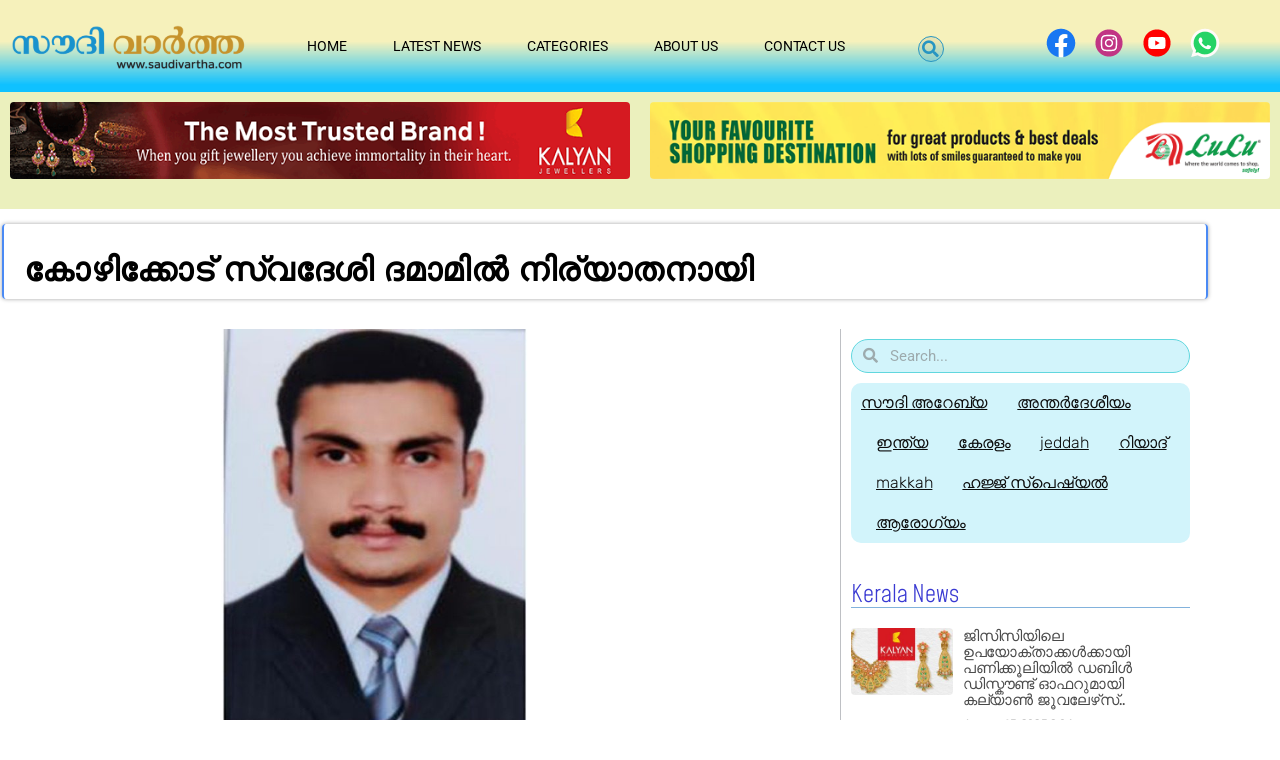

--- FILE ---
content_type: text/html; charset=utf-8
request_url: https://www.google.com/recaptcha/api2/aframe
body_size: 267
content:
<!DOCTYPE HTML><html><head><meta http-equiv="content-type" content="text/html; charset=UTF-8"></head><body><script nonce="xJWMr4c67_5rYoPrfrWSYw">/** Anti-fraud and anti-abuse applications only. See google.com/recaptcha */ try{var clients={'sodar':'https://pagead2.googlesyndication.com/pagead/sodar?'};window.addEventListener("message",function(a){try{if(a.source===window.parent){var b=JSON.parse(a.data);var c=clients[b['id']];if(c){var d=document.createElement('img');d.src=c+b['params']+'&rc='+(localStorage.getItem("rc::a")?sessionStorage.getItem("rc::b"):"");window.document.body.appendChild(d);sessionStorage.setItem("rc::e",parseInt(sessionStorage.getItem("rc::e")||0)+1);localStorage.setItem("rc::h",'1769810570438');}}}catch(b){}});window.parent.postMessage("_grecaptcha_ready", "*");}catch(b){}</script></body></html>

--- FILE ---
content_type: text/css
request_url: https://saudivartha.com/wp-content/uploads/elementor/css/post-17305.css?ver=1769712444
body_size: 2084
content:
.elementor-17305 .elementor-element.elementor-element-64d8f631 > .elementor-container > .elementor-column > .elementor-widget-wrap{align-content:center;align-items:center;}.elementor-17305 .elementor-element.elementor-element-64d8f631:not(.elementor-motion-effects-element-type-background), .elementor-17305 .elementor-element.elementor-element-64d8f631 > .elementor-motion-effects-container > .elementor-motion-effects-layer{background-color:transparent;background-image:linear-gradient(180deg, #F6F1BB 45%, #08BFFFF7 92%);}.elementor-17305 .elementor-element.elementor-element-64d8f631 > .elementor-container{max-width:1460px;}.elementor-17305 .elementor-element.elementor-element-64d8f631 > .elementor-background-overlay{opacity:0.5;transition:background 0.3s, border-radius 0.3s, opacity 0.3s;}.elementor-17305 .elementor-element.elementor-element-64d8f631{transition:background 0.3s, border 0.3s, border-radius 0.3s, box-shadow 0.3s;margin-top:0px;margin-bottom:0px;padding:0px 0px 0px 0px;z-index:5;}.elementor-widget-image .widget-image-caption{color:var( --e-global-color-text );font-family:var( --e-global-typography-text-font-family ), Sans-serif;font-weight:var( --e-global-typography-text-font-weight );}.elementor-17305 .elementor-element.elementor-element-5e52d69d > .elementor-widget-container{padding:00px 0px 0px 0px;border-radius:100px 100px 100px 100px;}.elementor-17305 .elementor-element.elementor-element-5e52d69d{z-index:1;text-align:center;}.elementor-17305 .elementor-element.elementor-element-5e52d69d img{width:100%;max-width:100%;height:70px;}.elementor-17305 .elementor-element.elementor-element-100b05a8 > .elementor-element-populated{margin:0px 0px 0px 0px;--e-column-margin-right:0px;--e-column-margin-left:0px;padding:0px 0px 0px 0px;}.elementor-widget-nav-menu .elementor-nav-menu .elementor-item{font-family:var( --e-global-typography-primary-font-family ), Sans-serif;font-weight:var( --e-global-typography-primary-font-weight );}.elementor-widget-nav-menu .elementor-nav-menu--main .elementor-item{color:var( --e-global-color-text );fill:var( --e-global-color-text );}.elementor-widget-nav-menu .elementor-nav-menu--main .elementor-item:hover,
					.elementor-widget-nav-menu .elementor-nav-menu--main .elementor-item.elementor-item-active,
					.elementor-widget-nav-menu .elementor-nav-menu--main .elementor-item.highlighted,
					.elementor-widget-nav-menu .elementor-nav-menu--main .elementor-item:focus{color:var( --e-global-color-accent );fill:var( --e-global-color-accent );}.elementor-widget-nav-menu .elementor-nav-menu--main:not(.e--pointer-framed) .elementor-item:before,
					.elementor-widget-nav-menu .elementor-nav-menu--main:not(.e--pointer-framed) .elementor-item:after{background-color:var( --e-global-color-accent );}.elementor-widget-nav-menu .e--pointer-framed .elementor-item:before,
					.elementor-widget-nav-menu .e--pointer-framed .elementor-item:after{border-color:var( --e-global-color-accent );}.elementor-widget-nav-menu{--e-nav-menu-divider-color:var( --e-global-color-text );}.elementor-widget-nav-menu .elementor-nav-menu--dropdown .elementor-item, .elementor-widget-nav-menu .elementor-nav-menu--dropdown  .elementor-sub-item{font-family:var( --e-global-typography-accent-font-family ), Sans-serif;font-weight:var( --e-global-typography-accent-font-weight );}.elementor-17305 .elementor-element.elementor-element-3cdf8acc > .elementor-widget-container{margin:0px 0px 0px 0px;padding:0px 0px 0px 0px;}.elementor-17305 .elementor-element.elementor-element-3cdf8acc{z-index:1;--e-nav-menu-horizontal-menu-item-margin:calc( 6px / 2 );--nav-menu-icon-size:30px;}.elementor-17305 .elementor-element.elementor-element-3cdf8acc .elementor-menu-toggle{margin:0 auto;background-color:rgba(0,0,0,0);border-width:0px;border-radius:0px;}.elementor-17305 .elementor-element.elementor-element-3cdf8acc .elementor-nav-menu .elementor-item{font-size:14px;font-weight:400;text-transform:uppercase;}.elementor-17305 .elementor-element.elementor-element-3cdf8acc .elementor-nav-menu--main .elementor-item{color:#020000;fill:#020000;padding-top:36px;padding-bottom:36px;}.elementor-17305 .elementor-element.elementor-element-3cdf8acc .elementor-nav-menu--main .elementor-item:hover,
					.elementor-17305 .elementor-element.elementor-element-3cdf8acc .elementor-nav-menu--main .elementor-item.elementor-item-active,
					.elementor-17305 .elementor-element.elementor-element-3cdf8acc .elementor-nav-menu--main .elementor-item.highlighted,
					.elementor-17305 .elementor-element.elementor-element-3cdf8acc .elementor-nav-menu--main .elementor-item:focus{color:#EF27CE;fill:#EF27CE;}.elementor-17305 .elementor-element.elementor-element-3cdf8acc .elementor-nav-menu--main:not(.e--pointer-framed) .elementor-item:before,
					.elementor-17305 .elementor-element.elementor-element-3cdf8acc .elementor-nav-menu--main:not(.e--pointer-framed) .elementor-item:after{background-color:#FFFFFF;}.elementor-17305 .elementor-element.elementor-element-3cdf8acc .e--pointer-framed .elementor-item:before,
					.elementor-17305 .elementor-element.elementor-element-3cdf8acc .e--pointer-framed .elementor-item:after{border-color:#FFFFFF;}.elementor-17305 .elementor-element.elementor-element-3cdf8acc .elementor-nav-menu--main .elementor-item.elementor-item-active{color:#EF27CE;}.elementor-17305 .elementor-element.elementor-element-3cdf8acc .elementor-nav-menu--main:not(.e--pointer-framed) .elementor-item.elementor-item-active:before,
					.elementor-17305 .elementor-element.elementor-element-3cdf8acc .elementor-nav-menu--main:not(.e--pointer-framed) .elementor-item.elementor-item-active:after{background-color:#FFFFFF;}.elementor-17305 .elementor-element.elementor-element-3cdf8acc .e--pointer-framed .elementor-item.elementor-item-active:before,
					.elementor-17305 .elementor-element.elementor-element-3cdf8acc .e--pointer-framed .elementor-item.elementor-item-active:after{border-color:#FFFFFF;}.elementor-17305 .elementor-element.elementor-element-3cdf8acc .e--pointer-framed .elementor-item:before{border-width:4px;}.elementor-17305 .elementor-element.elementor-element-3cdf8acc .e--pointer-framed.e--animation-draw .elementor-item:before{border-width:0 0 4px 4px;}.elementor-17305 .elementor-element.elementor-element-3cdf8acc .e--pointer-framed.e--animation-draw .elementor-item:after{border-width:4px 4px 0 0;}.elementor-17305 .elementor-element.elementor-element-3cdf8acc .e--pointer-framed.e--animation-corners .elementor-item:before{border-width:4px 0 0 4px;}.elementor-17305 .elementor-element.elementor-element-3cdf8acc .e--pointer-framed.e--animation-corners .elementor-item:after{border-width:0 4px 4px 0;}.elementor-17305 .elementor-element.elementor-element-3cdf8acc .e--pointer-underline .elementor-item:after,
					 .elementor-17305 .elementor-element.elementor-element-3cdf8acc .e--pointer-overline .elementor-item:before,
					 .elementor-17305 .elementor-element.elementor-element-3cdf8acc .e--pointer-double-line .elementor-item:before,
					 .elementor-17305 .elementor-element.elementor-element-3cdf8acc .e--pointer-double-line .elementor-item:after{height:4px;}.elementor-17305 .elementor-element.elementor-element-3cdf8acc .elementor-nav-menu--main:not(.elementor-nav-menu--layout-horizontal) .elementor-nav-menu > li:not(:last-child){margin-bottom:6px;}.elementor-17305 .elementor-element.elementor-element-3cdf8acc .elementor-nav-menu--dropdown a, .elementor-17305 .elementor-element.elementor-element-3cdf8acc .elementor-menu-toggle{color:#FFFFFF;fill:#FFFFFF;}.elementor-17305 .elementor-element.elementor-element-3cdf8acc .elementor-nav-menu--dropdown{background-color:#2193B1;border-radius:5px 5px 5px 5px;}.elementor-17305 .elementor-element.elementor-element-3cdf8acc .elementor-nav-menu--dropdown a:hover,
					.elementor-17305 .elementor-element.elementor-element-3cdf8acc .elementor-nav-menu--dropdown a:focus,
					.elementor-17305 .elementor-element.elementor-element-3cdf8acc .elementor-nav-menu--dropdown a.elementor-item-active,
					.elementor-17305 .elementor-element.elementor-element-3cdf8acc .elementor-nav-menu--dropdown a.highlighted,
					.elementor-17305 .elementor-element.elementor-element-3cdf8acc .elementor-menu-toggle:hover,
					.elementor-17305 .elementor-element.elementor-element-3cdf8acc .elementor-menu-toggle:focus{color:#16CDDC;}.elementor-17305 .elementor-element.elementor-element-3cdf8acc .elementor-nav-menu--dropdown a:hover,
					.elementor-17305 .elementor-element.elementor-element-3cdf8acc .elementor-nav-menu--dropdown a:focus,
					.elementor-17305 .elementor-element.elementor-element-3cdf8acc .elementor-nav-menu--dropdown a.elementor-item-active,
					.elementor-17305 .elementor-element.elementor-element-3cdf8acc .elementor-nav-menu--dropdown a.highlighted{background-color:#15597C;}.elementor-17305 .elementor-element.elementor-element-3cdf8acc .elementor-nav-menu--dropdown a.elementor-item-active{color:#270606;background-color:#383EDC;}.elementor-17305 .elementor-element.elementor-element-3cdf8acc .elementor-nav-menu--dropdown .elementor-item, .elementor-17305 .elementor-element.elementor-element-3cdf8acc .elementor-nav-menu--dropdown  .elementor-sub-item{font-size:15px;font-weight:400;}.elementor-17305 .elementor-element.elementor-element-3cdf8acc .elementor-nav-menu--dropdown li:first-child a{border-top-left-radius:5px;border-top-right-radius:5px;}.elementor-17305 .elementor-element.elementor-element-3cdf8acc .elementor-nav-menu--dropdown li:last-child a{border-bottom-right-radius:5px;border-bottom-left-radius:5px;}.elementor-17305 .elementor-element.elementor-element-3cdf8acc div.elementor-menu-toggle{color:#4C9AD2;}.elementor-17305 .elementor-element.elementor-element-3cdf8acc div.elementor-menu-toggle svg{fill:#4C9AD2;}.elementor-17305 .elementor-element.elementor-element-3cdf8acc div.elementor-menu-toggle:hover, .elementor-17305 .elementor-element.elementor-element-3cdf8acc div.elementor-menu-toggle:focus{color:#39c7ce;}.elementor-17305 .elementor-element.elementor-element-3cdf8acc div.elementor-menu-toggle:hover svg, .elementor-17305 .elementor-element.elementor-element-3cdf8acc div.elementor-menu-toggle:focus svg{fill:#39c7ce;}.elementor-17305 .elementor-element.elementor-element-12b4e0c7 > .elementor-element-populated{margin:0px 0px 0px -10px;--e-column-margin-right:0px;--e-column-margin-left:-10px;padding:0px 0px 0px 0px;}.elementor-widget-search-form input[type="search"].elementor-search-form__input{font-family:var( --e-global-typography-text-font-family ), Sans-serif;font-weight:var( --e-global-typography-text-font-weight );}.elementor-widget-search-form .elementor-search-form__input,
					.elementor-widget-search-form .elementor-search-form__icon,
					.elementor-widget-search-form .elementor-lightbox .dialog-lightbox-close-button,
					.elementor-widget-search-form .elementor-lightbox .dialog-lightbox-close-button:hover,
					.elementor-widget-search-form.elementor-search-form--skin-full_screen input[type="search"].elementor-search-form__input{color:var( --e-global-color-text );fill:var( --e-global-color-text );}.elementor-widget-search-form .elementor-search-form__submit{font-family:var( --e-global-typography-text-font-family ), Sans-serif;font-weight:var( --e-global-typography-text-font-weight );background-color:var( --e-global-color-secondary );}.elementor-17305 .elementor-element.elementor-element-3bf08dba > .elementor-widget-container{margin:0px 0px 0px 0px;padding:2px 0px 0px 0px;border-style:none;}.elementor-17305 .elementor-element.elementor-element-3bf08dba .elementor-search-form{text-align:center;}.elementor-17305 .elementor-element.elementor-element-3bf08dba .elementor-search-form__toggle{--e-search-form-toggle-size:26px;--e-search-form-toggle-color:#2795C2;--e-search-form-toggle-icon-size:calc(65em / 100);--e-search-form-toggle-border-width:1px;--e-search-form-toggle-border-radius:100px;}.elementor-17305 .elementor-element.elementor-element-3bf08dba input[type="search"].elementor-search-form__input{font-family:"Roboto", Sans-serif;font-size:50px;font-weight:500;line-height:20px;}.elementor-17305 .elementor-element.elementor-element-3bf08dba .elementor-search-form__input,
					.elementor-17305 .elementor-element.elementor-element-3bf08dba .elementor-search-form__icon,
					.elementor-17305 .elementor-element.elementor-element-3bf08dba .elementor-lightbox .dialog-lightbox-close-button,
					.elementor-17305 .elementor-element.elementor-element-3bf08dba .elementor-lightbox .dialog-lightbox-close-button:hover,
					.elementor-17305 .elementor-element.elementor-element-3bf08dba.elementor-search-form--skin-full_screen input[type="search"].elementor-search-form__input{color:#5EACE4;fill:#5EACE4;}.elementor-17305 .elementor-element.elementor-element-3bf08dba:not(.elementor-search-form--skin-full_screen) .elementor-search-form--focus .elementor-search-form__input,
					.elementor-17305 .elementor-element.elementor-element-3bf08dba .elementor-search-form--focus .elementor-search-form__icon,
					.elementor-17305 .elementor-element.elementor-element-3bf08dba .elementor-lightbox .dialog-lightbox-close-button:hover,
					.elementor-17305 .elementor-element.elementor-element-3bf08dba.elementor-search-form--skin-full_screen input[type="search"].elementor-search-form__input:focus{color:#F0E75A;fill:#F0E75A;}.elementor-17305 .elementor-element.elementor-element-3bf08dba:not(.elementor-search-form--skin-full_screen) .elementor-search-form--focus .elementor-search-form__container{border-color:#FFFFFFC2;}.elementor-17305 .elementor-element.elementor-element-3bf08dba.elementor-search-form--skin-full_screen input[type="search"].elementor-search-form__input:focus{border-color:#FFFFFFC2;}.elementor-17305 .elementor-element.elementor-element-3bf08dba:not(.elementor-search-form--skin-full_screen) .elementor-search-form__container{border-width:1px 1px 1px 1px;border-radius:10px;}.elementor-17305 .elementor-element.elementor-element-3bf08dba.elementor-search-form--skin-full_screen input[type="search"].elementor-search-form__input{border-width:1px 1px 1px 1px;border-radius:10px;}.elementor-17305 .elementor-element.elementor-element-202311ad > .elementor-element-populated{margin:0px 0px 0px 0px;--e-column-margin-right:0px;--e-column-margin-left:0px;padding:0px 0px 0px 0px;}.elementor-17305 .elementor-element.elementor-element-5abcbfd .elementor-repeater-item-993ef04.elementor-social-icon i{color:#FFFFFF;}.elementor-17305 .elementor-element.elementor-element-5abcbfd .elementor-repeater-item-993ef04.elementor-social-icon svg{fill:#FFFFFF;}.elementor-17305 .elementor-element.elementor-element-5abcbfd .elementor-repeater-item-95ecc4a.elementor-social-icon i{color:#FFFFFF;}.elementor-17305 .elementor-element.elementor-element-5abcbfd .elementor-repeater-item-95ecc4a.elementor-social-icon svg{fill:#FFFFFF;}.elementor-17305 .elementor-element.elementor-element-5abcbfd .elementor-repeater-item-cbe6d1f.elementor-social-icon i{color:#FFFFFF;}.elementor-17305 .elementor-element.elementor-element-5abcbfd .elementor-repeater-item-cbe6d1f.elementor-social-icon svg{fill:#FFFFFF;}.elementor-17305 .elementor-element.elementor-element-5abcbfd .elementor-repeater-item-a229ff5.elementor-social-icon i{color:#FFFFFF;}.elementor-17305 .elementor-element.elementor-element-5abcbfd .elementor-repeater-item-a229ff5.elementor-social-icon svg{fill:#FFFFFF;}.elementor-17305 .elementor-element.elementor-element-5abcbfd{--grid-template-columns:repeat(0, auto);--icon-size:44px;--grid-column-gap:0px;--grid-row-gap:0px;}.elementor-17305 .elementor-element.elementor-element-5abcbfd .elementor-widget-container{text-align:center;}.elementor-17305 .elementor-element.elementor-element-5abcbfd > .elementor-widget-container{margin:0px 0px 0px 0px;}.elementor-17305 .elementor-element.elementor-element-5abcbfd .elementor-social-icon{background-color:rgba(255,255,255,0);--icon-padding:0em;}.elementor-17305 .elementor-element.elementor-element-5abcbfd .elementor-social-icon i{color:rgba(255,255,255,0.32);}.elementor-17305 .elementor-element.elementor-element-5abcbfd .elementor-social-icon svg{fill:rgba(255,255,255,0.32);}.elementor-17305 .elementor-element.elementor-element-5abcbfd .elementor-icon{border-radius:50px 50px 50px 50px;}.elementor-17305 .elementor-element.elementor-element-5abcbfd .elementor-social-icon:hover{background-color:rgba(255,255,255,0);}.elementor-17305 .elementor-element.elementor-element-5abcbfd .elementor-social-icon:hover i{color:#00ce1b;}.elementor-17305 .elementor-element.elementor-element-5abcbfd .elementor-social-icon:hover svg{fill:#00ce1b;}.elementor-theme-builder-content-area{height:400px;}.elementor-location-header:before, .elementor-location-footer:before{content:"";display:table;clear:both;}@media(max-width:1024px){.elementor-17305 .elementor-element.elementor-element-64d8f631{margin-top:0px;margin-bottom:0px;padding:00px 20px 00px 20px;}.elementor-17305 .elementor-element.elementor-element-8762512 > .elementor-element-populated{margin:0px 0px 0px 0px;--e-column-margin-right:0px;--e-column-margin-left:0px;padding:0px 0px 0px 0px;}.elementor-17305 .elementor-element.elementor-element-5e52d69d > .elementor-widget-container{margin:0px 0px 0px 0px;padding:0px 0px 0px 0px;}.elementor-17305 .elementor-element.elementor-element-5e52d69d img{height:60px;}.elementor-17305 .elementor-element.elementor-element-100b05a8 > .elementor-element-populated{margin:0px 0px 0px 0px;--e-column-margin-right:0px;--e-column-margin-left:0px;}.elementor-17305 .elementor-element.elementor-element-3cdf8acc .elementor-nav-menu .elementor-item{font-size:13px;}.elementor-17305 .elementor-element.elementor-element-3cdf8acc{--e-nav-menu-horizontal-menu-item-margin:calc( 0px / 2 );}.elementor-17305 .elementor-element.elementor-element-3cdf8acc .elementor-nav-menu--main:not(.elementor-nav-menu--layout-horizontal) .elementor-nav-menu > li:not(:last-child){margin-bottom:0px;}.elementor-17305 .elementor-element.elementor-element-3bf08dba > .elementor-widget-container{margin:0px 0px 0px 0px;padding:2% 0% 0% 0%;}.elementor-17305 .elementor-element.elementor-element-5abcbfd > .elementor-widget-container{margin:0px 0px 0px 0px;}}@media(max-width:767px){.elementor-17305 .elementor-element.elementor-element-64d8f631{margin-top:0px;margin-bottom:0px;padding:10px 0px 5px 0px;}.elementor-17305 .elementor-element.elementor-element-8762512{width:68%;}.elementor-17305 .elementor-element.elementor-element-8762512 > .elementor-element-populated{margin:0px 0px 0px 05px;--e-column-margin-right:0px;--e-column-margin-left:05px;}.elementor-17305 .elementor-element.elementor-element-5e52d69d > .elementor-widget-container{margin:0px 30px 0px 0px;padding:0px 0px 0px 0px;}.elementor-17305 .elementor-element.elementor-element-5e52d69d img{width:80%;max-width:80%;height:45px;}.elementor-17305 .elementor-element.elementor-element-100b05a8{width:16%;}.elementor-17305 .elementor-element.elementor-element-100b05a8 > .elementor-element-populated{margin:0px 0px 0px 0px;--e-column-margin-right:0px;--e-column-margin-left:0px;}.elementor-17305 .elementor-element.elementor-element-3cdf8acc > .elementor-widget-container{padding:0px 20px 0px 0px;}.elementor-17305 .elementor-element.elementor-element-3cdf8acc .elementor-nav-menu--dropdown{border-radius:10px 10px 10px 10px;}.elementor-17305 .elementor-element.elementor-element-3cdf8acc .elementor-nav-menu--dropdown li:first-child a{border-top-left-radius:10px;border-top-right-radius:10px;}.elementor-17305 .elementor-element.elementor-element-3cdf8acc .elementor-nav-menu--dropdown li:last-child a{border-bottom-right-radius:10px;border-bottom-left-radius:10px;}.elementor-17305 .elementor-element.elementor-element-3cdf8acc .elementor-nav-menu--dropdown a{padding-left:60px;padding-right:60px;padding-top:11px;padding-bottom:11px;}.elementor-17305 .elementor-element.elementor-element-3cdf8acc .elementor-nav-menu--main > .elementor-nav-menu > li > .elementor-nav-menu--dropdown, .elementor-17305 .elementor-element.elementor-element-3cdf8acc .elementor-nav-menu__container.elementor-nav-menu--dropdown{margin-top:4px !important;}.elementor-17305 .elementor-element.elementor-element-3cdf8acc{--nav-menu-icon-size:25px;}.elementor-17305 .elementor-element.elementor-element-12b4e0c7{width:12%;}.elementor-17305 .elementor-element.elementor-element-3bf08dba > .elementor-widget-container{margin:02px 0px 0px 0px;padding:0px 0px 0px 0px;}.elementor-17305 .elementor-element.elementor-element-3bf08dba input[type="search"].elementor-search-form__input{font-size:30px;}.elementor-17305 .elementor-element.elementor-element-202311ad{width:100%;}.elementor-17305 .elementor-element.elementor-element-5abcbfd{--icon-size:0px;}}@media(min-width:768px){.elementor-17305 .elementor-element.elementor-element-8762512{width:20%;}.elementor-17305 .elementor-element.elementor-element-100b05a8{width:50%;}.elementor-17305 .elementor-element.elementor-element-12b4e0c7{width:7%;}.elementor-17305 .elementor-element.elementor-element-202311ad{width:23%;}}@media(max-width:1024px) and (min-width:768px){.elementor-17305 .elementor-element.elementor-element-8762512{width:50%;}.elementor-17305 .elementor-element.elementor-element-100b05a8{width:10%;}.elementor-17305 .elementor-element.elementor-element-12b4e0c7{width:10%;}.elementor-17305 .elementor-element.elementor-element-202311ad{width:30%;}}

--- FILE ---
content_type: text/css
request_url: https://saudivartha.com/wp-content/uploads/elementor/css/post-17312.css?ver=1769712444
body_size: 1348
content:
.elementor-17312 .elementor-element.elementor-element-2eb6affc:not(.elementor-motion-effects-element-type-background), .elementor-17312 .elementor-element.elementor-element-2eb6affc > .elementor-motion-effects-container > .elementor-motion-effects-layer{background-image:url("https://saudivartha.com/wp-content/uploads/2023/01/natual-footer-background-image.jpg");background-position:0px -315px;background-repeat:no-repeat;background-size:cover;}.elementor-17312 .elementor-element.elementor-element-2eb6affc > .elementor-background-overlay{background-color:#120202;opacity:0.55;transition:background 0.3s, border-radius 0.3s, opacity 0.3s;}.elementor-17312 .elementor-element.elementor-element-2eb6affc{box-shadow:0px 0px 8px 0px rgba(0,0,0,0.5);transition:background 0.3s, border 0.3s, border-radius 0.3s, box-shadow 0.3s;margin-top:0px;margin-bottom:0px;padding:40px 0px 080px 0px;z-index:1;}.elementor-17312 .elementor-element.elementor-element-ae4313d{margin-top:10px;margin-bottom:0px;}.elementor-bc-flex-widget .elementor-17312 .elementor-element.elementor-element-6f09855e.elementor-column .elementor-widget-wrap{align-items:flex-start;}.elementor-17312 .elementor-element.elementor-element-6f09855e.elementor-column.elementor-element[data-element_type="column"] > .elementor-widget-wrap.elementor-element-populated{align-content:flex-start;align-items:flex-start;}.elementor-17312 .elementor-element.elementor-element-6f09855e > .elementor-widget-wrap > .elementor-widget:not(.elementor-widget__width-auto):not(.elementor-widget__width-initial):not(:last-child):not(.elementor-absolute){margin-block-end:0px;}.elementor-17312 .elementor-element.elementor-element-6f09855e > .elementor-element-populated{padding:0px 0px 0px 0px;}.elementor-widget-image .widget-image-caption{color:var( --e-global-color-text );font-family:var( --e-global-typography-text-font-family ), Sans-serif;font-weight:var( --e-global-typography-text-font-weight );}.elementor-17312 .elementor-element.elementor-element-58f92d2c > .elementor-widget-container{margin:0px 0px 0px 0px;padding:020px 0px 0px 0px;}.elementor-17312 .elementor-element.elementor-element-58f92d2c{text-align:center;}.elementor-17312 .elementor-element.elementor-element-58f92d2c img{width:100%;max-width:100%;height:80px;}.elementor-17312 .elementor-element.elementor-element-28ee2d4e > .elementor-element-populated{margin:20px 20px 20px 20px;--e-column-margin-right:20px;--e-column-margin-left:20px;}.elementor-widget-text-editor{font-family:var( --e-global-typography-text-font-family ), Sans-serif;font-weight:var( --e-global-typography-text-font-weight );color:var( --e-global-color-text );}.elementor-widget-text-editor.elementor-drop-cap-view-stacked .elementor-drop-cap{background-color:var( --e-global-color-primary );}.elementor-widget-text-editor.elementor-drop-cap-view-framed .elementor-drop-cap, .elementor-widget-text-editor.elementor-drop-cap-view-default .elementor-drop-cap{color:var( --e-global-color-primary );border-color:var( --e-global-color-primary );}.elementor-17312 .elementor-element.elementor-element-77eabde3 > .elementor-widget-container{margin:0px -40px 0px 0px;}.elementor-17312 .elementor-element.elementor-element-77eabde3{text-align:center;font-family:"Montserrat", Sans-serif;font-size:16px;font-weight:400;line-height:1.9em;color:#FFFFFF;}.elementor-bc-flex-widget .elementor-17312 .elementor-element.elementor-element-b799075.elementor-column .elementor-widget-wrap{align-items:center;}.elementor-17312 .elementor-element.elementor-element-b799075.elementor-column.elementor-element[data-element_type="column"] > .elementor-widget-wrap.elementor-element-populated{align-content:center;align-items:center;}.elementor-17312 .elementor-element.elementor-element-b799075 > .elementor-element-populated{padding:0% 0% 0% 0%;}.elementor-17312 .elementor-element.elementor-element-4d390fb7 > .elementor-widget-container{margin:0px -40px 0px 0px;}.elementor-17312 .elementor-element.elementor-element-4d390fb7{text-align:center;font-family:"Montserrat", Sans-serif;font-size:16px;font-weight:400;line-height:1.9em;color:#ffffff;}.elementor-17312 .elementor-element.elementor-element-572f24f8 > .elementor-element-populated{margin:16px 16px 16px 16px;--e-column-margin-right:16px;--e-column-margin-left:16px;}.elementor-17312 .elementor-element.elementor-element-1ae6b229 > .elementor-widget-container{margin:22px -40px -27px 0px;padding:0px 0px 0px 0px;}.elementor-17312 .elementor-element.elementor-element-1ae6b229{text-align:center;font-family:"Montserrat", Sans-serif;font-size:16px;font-weight:400;line-height:1.9em;color:#ffffff;}.elementor-17312 .elementor-element.elementor-element-34244485 .elementor-repeater-item-993ef04.elementor-social-icon i{color:#FFFFFF;}.elementor-17312 .elementor-element.elementor-element-34244485 .elementor-repeater-item-993ef04.elementor-social-icon svg{fill:#FFFFFF;}.elementor-17312 .elementor-element.elementor-element-34244485 .elementor-repeater-item-95ecc4a.elementor-social-icon i{color:#FFFFFF;}.elementor-17312 .elementor-element.elementor-element-34244485 .elementor-repeater-item-95ecc4a.elementor-social-icon svg{fill:#FFFFFF;}.elementor-17312 .elementor-element.elementor-element-34244485 .elementor-repeater-item-cbe6d1f.elementor-social-icon i{color:#FFFFFF;}.elementor-17312 .elementor-element.elementor-element-34244485 .elementor-repeater-item-cbe6d1f.elementor-social-icon svg{fill:#FFFFFF;}.elementor-17312 .elementor-element.elementor-element-34244485 .elementor-repeater-item-a229ff5.elementor-social-icon i{color:#FFFFFF;}.elementor-17312 .elementor-element.elementor-element-34244485 .elementor-repeater-item-a229ff5.elementor-social-icon svg{fill:#FFFFFF;}.elementor-17312 .elementor-element.elementor-element-34244485{--grid-template-columns:repeat(0, auto);--icon-size:18px;--grid-column-gap:15px;--grid-row-gap:0px;}.elementor-17312 .elementor-element.elementor-element-34244485 .elementor-widget-container{text-align:center;}.elementor-17312 .elementor-element.elementor-element-34244485 > .elementor-widget-container{margin:0px -40px -15px 0px;}.elementor-17312 .elementor-element.elementor-element-34244485 .elementor-social-icon{background-color:rgba(255,255,255,0);--icon-padding:0em;}.elementor-17312 .elementor-element.elementor-element-34244485 .elementor-social-icon i{color:rgba(255,255,255,0.32);}.elementor-17312 .elementor-element.elementor-element-34244485 .elementor-social-icon svg{fill:rgba(255,255,255,0.32);}.elementor-17312 .elementor-element.elementor-element-34244485 .elementor-social-icon:hover{background-color:rgba(255,255,255,0);}.elementor-17312 .elementor-element.elementor-element-34244485 .elementor-social-icon:hover i{color:#00ce1b;}.elementor-17312 .elementor-element.elementor-element-34244485 .elementor-social-icon:hover svg{fill:#00ce1b;}.elementor-17312 .elementor-element.elementor-element-2698c3d9:not(.elementor-motion-effects-element-type-background), .elementor-17312 .elementor-element.elementor-element-2698c3d9 > .elementor-motion-effects-container > .elementor-motion-effects-layer{background-color:#9F1010;}.elementor-17312 .elementor-element.elementor-element-2698c3d9{transition:background 0.3s, border 0.3s, border-radius 0.3s, box-shadow 0.3s;margin-top:-40px;margin-bottom:-40px;padding:0px 0px 0px 0px;z-index:5;}.elementor-17312 .elementor-element.elementor-element-2698c3d9 > .elementor-background-overlay{transition:background 0.3s, border-radius 0.3s, opacity 0.3s;}.elementor-17312 .elementor-element.elementor-element-5622f44 > .elementor-widget-container{margin:0px 0px -15px 0px;padding:0px 0px -50px 0px;}.elementor-17312 .elementor-element.elementor-element-5622f44{text-align:center;color:#FFFFFF;}.elementor-theme-builder-content-area{height:400px;}.elementor-location-header:before, .elementor-location-footer:before{content:"";display:table;clear:both;}@media(max-width:1024px){.elementor-17312 .elementor-element.elementor-element-2eb6affc:not(.elementor-motion-effects-element-type-background), .elementor-17312 .elementor-element.elementor-element-2eb6affc > .elementor-motion-effects-container > .elementor-motion-effects-layer{background-position:0px 0px;}.elementor-17312 .elementor-element.elementor-element-6f09855e > .elementor-widget-wrap > .elementor-widget:not(.elementor-widget__width-auto):not(.elementor-widget__width-initial):not(:last-child):not(.elementor-absolute){margin-block-end:5px;}.elementor-17312 .elementor-element.elementor-element-6f09855e > .elementor-element-populated{margin:-20px 0px 0px 10px;--e-column-margin-right:0px;--e-column-margin-left:10px;}.elementor-17312 .elementor-element.elementor-element-58f92d2c > .elementor-widget-container{margin:0px -60px 0px 0px;padding:14px 0px 0px 0px;}.elementor-17312 .elementor-element.elementor-element-58f92d2c img{height:75px;}.elementor-17312 .elementor-element.elementor-element-28ee2d4e > .elementor-element-populated{margin:0px 20px 0px 0px;--e-column-margin-right:20px;--e-column-margin-left:0px;padding:0px 0px 0px 030px;}.elementor-17312 .elementor-element.elementor-element-77eabde3 > .elementor-widget-container{margin:0px -220px 0px 0px;}.elementor-17312 .elementor-element.elementor-element-b799075 > .elementor-element-populated{padding:0px 0px 0px 0px;}.elementor-17312 .elementor-element.elementor-element-4d390fb7 > .elementor-widget-container{margin:0px -70px 0px 0px;}.elementor-17312 .elementor-element.elementor-element-572f24f8 > .elementor-element-populated{margin:010px 0px 0px -20px;--e-column-margin-right:0px;--e-column-margin-left:-20px;}.elementor-17312 .elementor-element.elementor-element-1ae6b229 > .elementor-widget-container{margin:0px 0px -25px 0px;padding:0px 0px 0px 0px;}.elementor-17312 .elementor-element.elementor-element-1ae6b229{font-size:15px;}.elementor-17312 .elementor-element.elementor-element-34244485 > .elementor-widget-container{margin:0px 0px 0px 0px;}}@media(max-width:767px){.elementor-17312 .elementor-element.elementor-element-2eb6affc:not(.elementor-motion-effects-element-type-background), .elementor-17312 .elementor-element.elementor-element-2eb6affc > .elementor-motion-effects-container > .elementor-motion-effects-layer{background-position:0px 0px;}.elementor-17312 .elementor-element.elementor-element-6f09855e > .elementor-widget-wrap > .elementor-widget:not(.elementor-widget__width-auto):not(.elementor-widget__width-initial):not(:last-child):not(.elementor-absolute){margin-block-end:10px;}.elementor-17312 .elementor-element.elementor-element-58f92d2c > .elementor-widget-container{margin:0px 70px 0px 70px;}.elementor-17312 .elementor-element.elementor-element-28ee2d4e > .elementor-element-populated{padding:30px 0px 0px 0px;}.elementor-17312 .elementor-element.elementor-element-77eabde3 > .elementor-widget-container{margin:0px 0px 0px 0px;padding:15px 0px 0px 0px;}.elementor-17312 .elementor-element.elementor-element-77eabde3{text-align:center;}.elementor-17312 .elementor-element.elementor-element-4d390fb7 > .elementor-widget-container{margin:0px 0px 0px 0px;padding:15px 0px 0px 0px;}.elementor-17312 .elementor-element.elementor-element-4d390fb7{text-align:center;}.elementor-17312 .elementor-element.elementor-element-572f24f8 > .elementor-element-populated{margin:-60px 0px 0px 0px;--e-column-margin-right:0px;--e-column-margin-left:0px;padding:40px 40px 40px 40px;}.elementor-17312 .elementor-element.elementor-element-1ae6b229 > .elementor-widget-container{padding:15px 0px 0px 0px;}.elementor-17312 .elementor-element.elementor-element-1ae6b229{text-align:center;font-size:15px;}.elementor-17312 .elementor-element.elementor-element-34244485{--icon-size:19px;}}@media(min-width:768px){.elementor-17312 .elementor-element.elementor-element-3f9ba792{width:74.666%;}.elementor-17312 .elementor-element.elementor-element-6f09855e{width:27.045%;}.elementor-17312 .elementor-element.elementor-element-28ee2d4e{width:39.595%;}.elementor-17312 .elementor-element.elementor-element-572f24f8{width:25%;}}@media(max-width:1024px) and (min-width:768px){.elementor-17312 .elementor-element.elementor-element-6f09855e{width:25%;}.elementor-17312 .elementor-element.elementor-element-28ee2d4e{width:45%;}.elementor-17312 .elementor-element.elementor-element-b799075{width:30%;}}

--- FILE ---
content_type: text/css
request_url: https://saudivartha.com/wp-content/uploads/elementor/css/post-17322.css?ver=1769712460
body_size: 3304
content:
.elementor-17322 .elementor-element.elementor-element-631158bd:not(.elementor-motion-effects-element-type-background), .elementor-17322 .elementor-element.elementor-element-631158bd > .elementor-motion-effects-container > .elementor-motion-effects-layer{background-color:#EBF0BD;}.elementor-17322 .elementor-element.elementor-element-631158bd{transition:background 0.3s, border 0.3s, border-radius 0.3s, box-shadow 0.3s;margin-top:0px;margin-bottom:0px;}.elementor-17322 .elementor-element.elementor-element-631158bd > .elementor-background-overlay{transition:background 0.3s, border-radius 0.3s, opacity 0.3s;}.elementor-17322 .elementor-element.elementor-element-5a54e9bd > .elementor-element-populated{transition:background 0.3s, border 0.3s, border-radius 0.3s, box-shadow 0.3s;}.elementor-17322 .elementor-element.elementor-element-5a54e9bd > .elementor-element-populated > .elementor-background-overlay{transition:background 0.3s, border-radius 0.3s, opacity 0.3s;}.elementor-widget-image .widget-image-caption{color:var( --e-global-color-text );font-family:var( --e-global-typography-text-font-family ), Sans-serif;font-weight:var( --e-global-typography-text-font-weight );}.elementor-17322 .elementor-element.elementor-element-5a1d000{text-align:center;}.elementor-17322 .elementor-element.elementor-element-5a1d000 img{border-radius:4px 4px 4px 4px;}.elementor-17322 .elementor-element.elementor-element-5607c553{text-align:center;}.elementor-17322 .elementor-element.elementor-element-5607c553 img{border-radius:4px 4px 4px 4px;}.elementor-17322 .elementor-element.elementor-element-f459192:not(.elementor-motion-effects-element-type-background), .elementor-17322 .elementor-element.elementor-element-f459192 > .elementor-motion-effects-container > .elementor-motion-effects-layer{background-color:#EBF0BD;}.elementor-17322 .elementor-element.elementor-element-f459192{transition:background 0.3s, border 0.3s, border-radius 0.3s, box-shadow 0.3s;margin-top:0px;margin-bottom:0px;}.elementor-17322 .elementor-element.elementor-element-f459192 > .elementor-background-overlay{transition:background 0.3s, border-radius 0.3s, opacity 0.3s;}.elementor-17322 .elementor-element.elementor-element-950239c > .elementor-element-populated{transition:background 0.3s, border 0.3s, border-radius 0.3s, box-shadow 0.3s;}.elementor-17322 .elementor-element.elementor-element-950239c > .elementor-element-populated > .elementor-background-overlay{transition:background 0.3s, border-radius 0.3s, opacity 0.3s;}.elementor-17322 .elementor-element.elementor-element-56b9fe6{text-align:center;}.elementor-17322 .elementor-element.elementor-element-56b9fe6 img{border-radius:4px 4px 4px 4px;}.elementor-17322 .elementor-element.elementor-element-63255f51 > .elementor-container{max-width:1210px;}.elementor-17322 .elementor-element.elementor-element-63255f51{border-style:none;box-shadow:0px 0px 0px 0px rgba(0,0,0,0.5);margin-top:10px;margin-bottom:0px;padding:0px 0px 0px 0px;}.elementor-17322 .elementor-element.elementor-element-63255f51, .elementor-17322 .elementor-element.elementor-element-63255f51 > .elementor-background-overlay{border-radius:0px 0px 0px 0px;}.elementor-17322 .elementor-element.elementor-element-4da1924f > .elementor-element-populated{border-style:solid;border-width:0px 2px 0px 2px;border-color:#4A8AF4;box-shadow:0px 0px 4px 0px rgba(0, 0, 0, 0.36);margin:05px 2px 5px 02px;--e-column-margin-right:2px;--e-column-margin-left:02px;padding:20px 0px 0px 0px;}.elementor-17322 .elementor-element.elementor-element-4da1924f > .elementor-element-populated, .elementor-17322 .elementor-element.elementor-element-4da1924f > .elementor-element-populated > .elementor-background-overlay, .elementor-17322 .elementor-element.elementor-element-4da1924f > .elementor-background-slideshow{border-radius:4px 4px 4px 4px;}.elementor-widget-theme-post-title .elementor-heading-title{font-family:var( --e-global-typography-primary-font-family ), Sans-serif;font-weight:var( --e-global-typography-primary-font-weight );color:var( --e-global-color-primary );}.elementor-17322 .elementor-element.elementor-element-5f7e0988 > .elementor-widget-container{margin:0px 0px 00px 0px;padding:0px 0px 5px 20px;}.elementor-17322 .elementor-element.elementor-element-5f7e0988 .elementor-heading-title{font-family:"Montserrat", Sans-serif;font-size:33px;font-weight:600;line-height:50px;letter-spacing:0.5px;color:#000000;}.elementor-17322 .elementor-element.elementor-element-95ca6ec > .elementor-container{max-width:1200px;}.elementor-17322 .elementor-element.elementor-element-95ca6ec{margin-top:20px;margin-bottom:80px;padding:05px 0px 0px 0px;}.elementor-17322 .elementor-element.elementor-element-55b084b3 > .elementor-element-populated{padding:0px 50px 0px 0px;}.elementor-widget-theme-post-featured-image .widget-image-caption{color:var( --e-global-color-text );font-family:var( --e-global-typography-text-font-family ), Sans-serif;font-weight:var( --e-global-typography-text-font-weight );}.elementor-17322 .elementor-element.elementor-element-2d4b5669 > .elementor-widget-container{margin:0px 0px 0px 0px;}.elementor-17322 .elementor-element.elementor-element-2d4b5669{text-align:start;}.elementor-17322 .elementor-element.elementor-element-2d4b5669 img{width:100%;border-radius:8px 8px 8px 8px;}.elementor-widget-post-info .elementor-icon-list-item:not(:last-child):after{border-color:var( --e-global-color-text );}.elementor-widget-post-info .elementor-icon-list-icon i{color:var( --e-global-color-primary );}.elementor-widget-post-info .elementor-icon-list-icon svg{fill:var( --e-global-color-primary );}.elementor-widget-post-info .elementor-icon-list-text, .elementor-widget-post-info .elementor-icon-list-text a{color:var( --e-global-color-secondary );}.elementor-widget-post-info .elementor-icon-list-item{font-family:var( --e-global-typography-text-font-family ), Sans-serif;font-weight:var( --e-global-typography-text-font-weight );}.elementor-17322 .elementor-element.elementor-element-28987c4c > .elementor-widget-container{margin:0px 0px 0px 0px;padding:0px 0px 20px 0px;}.elementor-17322 .elementor-element.elementor-element-28987c4c .elementor-icon-list-icon{width:14px;}.elementor-17322 .elementor-element.elementor-element-28987c4c .elementor-icon-list-icon i{font-size:14px;}.elementor-17322 .elementor-element.elementor-element-28987c4c .elementor-icon-list-icon svg{--e-icon-list-icon-size:14px;}.elementor-17322 .elementor-element.elementor-element-28987c4c .elementor-icon-list-text, .elementor-17322 .elementor-element.elementor-element-28987c4c .elementor-icon-list-text a{color:#6793C8;}.elementor-17322 .elementor-element.elementor-element-28987c4c .elementor-icon-list-item{font-family:"Roboto", Sans-serif;font-weight:400;}.elementor-widget-theme-post-content{color:var( --e-global-color-text );font-family:var( --e-global-typography-text-font-family ), Sans-serif;font-weight:var( --e-global-typography-text-font-weight );}.elementor-17322 .elementor-element.elementor-element-33216f1a > .elementor-widget-container{margin:10px 0px 0px 0px;}.elementor-17322 .elementor-element.elementor-element-33216f1a{color:#4a4a4a;font-family:"Chenla", Sans-serif;font-size:16px;font-weight:500;}.elementor-widget-post-navigation span.post-navigation__prev--label{color:var( --e-global-color-text );}.elementor-widget-post-navigation span.post-navigation__next--label{color:var( --e-global-color-text );}.elementor-widget-post-navigation span.post-navigation__prev--label, .elementor-widget-post-navigation span.post-navigation__next--label{font-family:var( --e-global-typography-secondary-font-family ), Sans-serif;font-weight:var( --e-global-typography-secondary-font-weight );}.elementor-widget-post-navigation span.post-navigation__prev--title, .elementor-widget-post-navigation span.post-navigation__next--title{color:var( --e-global-color-secondary );font-family:var( --e-global-typography-secondary-font-family ), Sans-serif;font-weight:var( --e-global-typography-secondary-font-weight );}.elementor-17322 .elementor-element.elementor-element-38788d9d > .elementor-widget-container{padding:0px 040px 10px 040px;}.elementor-17322 .elementor-element.elementor-element-38788d9d span.post-navigation__prev--label{color:#3645BA;}.elementor-17322 .elementor-element.elementor-element-38788d9d span.post-navigation__next--label{color:#3645BA;}.elementor-17322 .elementor-element.elementor-element-38788d9d span.post-navigation__prev--label, .elementor-17322 .elementor-element.elementor-element-38788d9d span.post-navigation__next--label{font-family:"Montserrat", Sans-serif;font-size:20px;font-weight:500;text-transform:capitalize;}.elementor-17322 .elementor-element.elementor-element-38788d9d .post-navigation__arrow-wrapper{color:#16163f;fill:#16163f;font-size:24px;}.elementor-17322 .elementor-element.elementor-element-38788d9d .elementor-post-navigation__link a {gap:10px;}.elementor-widget-button .elementor-button{background-color:var( --e-global-color-accent );font-family:var( --e-global-typography-accent-font-family ), Sans-serif;font-weight:var( --e-global-typography-accent-font-weight );}.elementor-17322 .elementor-element.elementor-element-399885ea .elementor-button{background-color:#F5F8F600;fill:#030000;color:#030000;}.elementor-17322 .elementor-element.elementor-element-399885ea > .elementor-widget-container{padding:0px 0px 0px 20px;}.elementor-17322 .elementor-element.elementor-element-399885ea .elementor-button-content-wrapper{flex-direction:row;}.elementor-17322 .elementor-element.elementor-element-4c1a3e32 > .elementor-widget-container{margin:-10px 0px 40px 0px;padding:0px 20px 40px 20px;border-style:solid;border-width:0px 0px 01px 0px;border-radius:0px 0px 0px 0px;}.elementor-17322 .elementor-element.elementor-element-4c1a3e32{--alignment:center;--grid-side-margin:8px;--grid-column-gap:8px;--grid-row-gap:20px;--grid-bottom-margin:20px;}.elementor-17322 .elementor-element.elementor-element-4c1a3e32 .elementor-share-btn{font-size:calc(0.7px * 10);height:3.8em;}.elementor-17322 .elementor-element.elementor-element-4c1a3e32 .elementor-share-btn__icon{--e-share-buttons-icon-size:2em;}.elementor-17322 .elementor-element.elementor-element-2ac4c858 .elementor-button{background-color:#F5F8F600;fill:#030000;color:#030000;}.elementor-17322 .elementor-element.elementor-element-2ac4c858 .elementor-button-content-wrapper{flex-direction:row;}.elementor-17322 .elementor-element.elementor-element-36547e01 > .elementor-widget-container{padding:0px 0px 30px 0px;border-style:solid;border-color:#02010175;}.elementor-17322 .elementor-element.elementor-element-36547e01{--alignment:center;--grid-side-margin:10px;--grid-column-gap:10px;--grid-row-gap:10px;--grid-bottom-margin:10px;}.elementor-17322 .elementor-element.elementor-element-36547e01 .elementor-share-btn{font-size:calc(0.75px * 10);height:4em;}.elementor-17322 .elementor-element.elementor-element-36547e01 .elementor-share-btn__icon{--e-share-buttons-icon-size:2.5em;}.elementor-17322 .elementor-element.elementor-element-33ca880d .elementor-button{background-color:#F5F8F600;fill:#030000;color:#030000;}.elementor-17322 .elementor-element.elementor-element-33ca880d > .elementor-widget-container{background-color:#35C8B840;margin:0px 0px -10px 0px;padding:0px 0px 0px 20px;border-radius:10px 10px 0px 0px;}.elementor-17322 .elementor-element.elementor-element-33ca880d .elementor-button-content-wrapper{flex-direction:row;}.elementor-17322 .elementor-element.elementor-element-17ad282a:not(.elementor-motion-effects-element-type-background), .elementor-17322 .elementor-element.elementor-element-17ad282a > .elementor-motion-effects-container > .elementor-motion-effects-layer{background-color:#35C8B840;}.elementor-17322 .elementor-element.elementor-element-17ad282a{border-style:solid;border-width:0px 0px 0px 0px;border-color:#02010175;transition:background 0.3s, border 0.3s, border-radius 0.3s, box-shadow 0.3s;margin-top:-12px;margin-bottom:25px;padding:5px 10px 10px 10px;}.elementor-17322 .elementor-element.elementor-element-17ad282a, .elementor-17322 .elementor-element.elementor-element-17ad282a > .elementor-background-overlay{border-radius:0px 0px 10px 10px;}.elementor-17322 .elementor-element.elementor-element-17ad282a > .elementor-background-overlay{transition:background 0.3s, border-radius 0.3s, opacity 0.3s;}.elementor-17322 .elementor-element.elementor-element-24777aa4 .elementor-button{background-color:#38D4E1;box-shadow:0px 0px 2px 0px rgba(0,0,0,0.5);border-radius:15px 15px 15px 15px;padding:10px 20px 10px 20px;}.elementor-17322 .elementor-element.elementor-element-605e48aa .elementor-button{background-color:#389AE1;font-family:"Roboto", Sans-serif;font-size:14px;font-weight:500;box-shadow:0px 0px 2px 0px rgba(0,0,0,0.5);border-radius:15px 15px 15px 15px;padding:10px 35px 10px 35px;}.elementor-17322 .elementor-element.elementor-element-4de4b3c1 .elementor-button{background-color:#57C866;box-shadow:0px 0px 2px 0px rgba(0,0,0,0.5);border-radius:15px 15px 15px 15px;padding:10px 20px 10px 20px;}.elementor-17322 .elementor-element.elementor-element-5403b2fc > .elementor-widget-container{margin:0px 0px 0px 0px;padding:0px 0px 0px 0px;}.elementor-17322 .elementor-element.elementor-element-5403b2fc{text-align:center;}.elementor-17322 .elementor-element.elementor-element-5403b2fc img{border-radius:8px 8px 8px 8px;}.elementor-17322 .elementor-element.elementor-element-6881a6cd > .elementor-element-populated{border-style:solid;border-width:0px 0px 0px 1px;border-color:#787C847A;margin:0px 0px 0px 0px;--e-column-margin-right:0px;--e-column-margin-left:0px;}.elementor-widget-search-form input[type="search"].elementor-search-form__input{font-family:var( --e-global-typography-text-font-family ), Sans-serif;font-weight:var( --e-global-typography-text-font-weight );}.elementor-widget-search-form .elementor-search-form__input,
					.elementor-widget-search-form .elementor-search-form__icon,
					.elementor-widget-search-form .elementor-lightbox .dialog-lightbox-close-button,
					.elementor-widget-search-form .elementor-lightbox .dialog-lightbox-close-button:hover,
					.elementor-widget-search-form.elementor-search-form--skin-full_screen input[type="search"].elementor-search-form__input{color:var( --e-global-color-text );fill:var( --e-global-color-text );}.elementor-widget-search-form .elementor-search-form__submit{font-family:var( --e-global-typography-text-font-family ), Sans-serif;font-weight:var( --e-global-typography-text-font-weight );background-color:var( --e-global-color-secondary );}.elementor-17322 .elementor-element.elementor-element-75f33112 .elementor-search-form__container{min-height:34px;}.elementor-17322 .elementor-element.elementor-element-75f33112 .elementor-search-form__submit{min-width:34px;}body:not(.rtl) .elementor-17322 .elementor-element.elementor-element-75f33112 .elementor-search-form__icon{padding-left:calc(34px / 3);}body.rtl .elementor-17322 .elementor-element.elementor-element-75f33112 .elementor-search-form__icon{padding-right:calc(34px / 3);}.elementor-17322 .elementor-element.elementor-element-75f33112 .elementor-search-form__input, .elementor-17322 .elementor-element.elementor-element-75f33112.elementor-search-form--button-type-text .elementor-search-form__submit{padding-left:calc(34px / 3);padding-right:calc(34px / 3);}.elementor-17322 .elementor-element.elementor-element-75f33112:not(.elementor-search-form--skin-full_screen) .elementor-search-form__container{background-color:#D2F4FB;border-color:#61D7DE;border-width:1px 1px 1px 1px;border-radius:119px;}.elementor-17322 .elementor-element.elementor-element-75f33112.elementor-search-form--skin-full_screen input[type="search"].elementor-search-form__input{background-color:#D2F4FB;border-color:#61D7DE;border-width:1px 1px 1px 1px;border-radius:119px;}.elementor-widget-nav-menu .elementor-nav-menu .elementor-item{font-family:var( --e-global-typography-primary-font-family ), Sans-serif;font-weight:var( --e-global-typography-primary-font-weight );}.elementor-widget-nav-menu .elementor-nav-menu--main .elementor-item{color:var( --e-global-color-text );fill:var( --e-global-color-text );}.elementor-widget-nav-menu .elementor-nav-menu--main .elementor-item:hover,
					.elementor-widget-nav-menu .elementor-nav-menu--main .elementor-item.elementor-item-active,
					.elementor-widget-nav-menu .elementor-nav-menu--main .elementor-item.highlighted,
					.elementor-widget-nav-menu .elementor-nav-menu--main .elementor-item:focus{color:var( --e-global-color-accent );fill:var( --e-global-color-accent );}.elementor-widget-nav-menu .elementor-nav-menu--main:not(.e--pointer-framed) .elementor-item:before,
					.elementor-widget-nav-menu .elementor-nav-menu--main:not(.e--pointer-framed) .elementor-item:after{background-color:var( --e-global-color-accent );}.elementor-widget-nav-menu .e--pointer-framed .elementor-item:before,
					.elementor-widget-nav-menu .e--pointer-framed .elementor-item:after{border-color:var( --e-global-color-accent );}.elementor-widget-nav-menu{--e-nav-menu-divider-color:var( --e-global-color-text );}.elementor-widget-nav-menu .elementor-nav-menu--dropdown .elementor-item, .elementor-widget-nav-menu .elementor-nav-menu--dropdown  .elementor-sub-item{font-family:var( --e-global-typography-accent-font-family ), Sans-serif;font-weight:var( --e-global-typography-accent-font-weight );}.elementor-17322 .elementor-element.elementor-element-1b9b0e8b > .elementor-widget-container{background-color:#D2F4FB;margin:-10px 0px 10px 0px;padding:0px 0px 0px 10px;border-radius:10px 10px 10px 10px;}.elementor-17322 .elementor-element.elementor-element-1b9b0e8b .elementor-nav-menu .elementor-item{font-family:"Rubik", Sans-serif;font-size:16px;font-weight:300;text-decoration:underline;}.elementor-17322 .elementor-element.elementor-element-1b9b0e8b .elementor-nav-menu--main .elementor-item{color:#0c0c0c;fill:#0c0c0c;padding-left:0px;padding-right:0px;padding-top:10px;padding-bottom:10px;}.elementor-17322 .elementor-element.elementor-element-1b9b0e8b .elementor-nav-menu--main .elementor-item:hover,
					.elementor-17322 .elementor-element.elementor-element-1b9b0e8b .elementor-nav-menu--main .elementor-item.elementor-item-active,
					.elementor-17322 .elementor-element.elementor-element-1b9b0e8b .elementor-nav-menu--main .elementor-item.highlighted,
					.elementor-17322 .elementor-element.elementor-element-1b9b0e8b .elementor-nav-menu--main .elementor-item:focus{color:#f40045;fill:#f40045;}.elementor-17322 .elementor-element.elementor-element-1b9b0e8b .elementor-nav-menu--main .elementor-item.elementor-item-active{color:#f40045;}.elementor-17322 .elementor-element.elementor-element-1b9b0e8b{--e-nav-menu-horizontal-menu-item-margin:calc( 30px / 2 );}.elementor-17322 .elementor-element.elementor-element-1b9b0e8b .elementor-nav-menu--main:not(.elementor-nav-menu--layout-horizontal) .elementor-nav-menu > li:not(:last-child){margin-bottom:30px;}.elementor-widget-heading .elementor-heading-title{font-family:var( --e-global-typography-primary-font-family ), Sans-serif;font-weight:var( --e-global-typography-primary-font-weight );color:var( --e-global-color-primary );}.elementor-17322 .elementor-element.elementor-element-4d692b7c > .elementor-widget-container{margin:10px 0px 0px 0px;border-style:solid;border-width:0px 0px 01px 0px;border-color:#3C87C9A3;}.elementor-17322 .elementor-element.elementor-element-4d692b7c .elementor-heading-title{font-family:"Mohave", Sans-serif;font-size:24px;font-weight:300;text-transform:capitalize;color:#3939D2;}.elementor-widget-posts .elementor-button{background-color:var( --e-global-color-accent );font-family:var( --e-global-typography-accent-font-family ), Sans-serif;font-weight:var( --e-global-typography-accent-font-weight );}.elementor-widget-posts .elementor-post__title, .elementor-widget-posts .elementor-post__title a{color:var( --e-global-color-secondary );font-family:var( --e-global-typography-primary-font-family ), Sans-serif;font-weight:var( --e-global-typography-primary-font-weight );}.elementor-widget-posts .elementor-post__meta-data{font-family:var( --e-global-typography-secondary-font-family ), Sans-serif;font-weight:var( --e-global-typography-secondary-font-weight );}.elementor-widget-posts .elementor-post__excerpt p{font-family:var( --e-global-typography-text-font-family ), Sans-serif;font-weight:var( --e-global-typography-text-font-weight );}.elementor-widget-posts .elementor-post__read-more{color:var( --e-global-color-accent );}.elementor-widget-posts a.elementor-post__read-more{font-family:var( --e-global-typography-accent-font-family ), Sans-serif;font-weight:var( --e-global-typography-accent-font-weight );}.elementor-widget-posts .elementor-post__card .elementor-post__badge{background-color:var( --e-global-color-accent );font-family:var( --e-global-typography-accent-font-family ), Sans-serif;font-weight:var( --e-global-typography-accent-font-weight );}.elementor-widget-posts .elementor-pagination{font-family:var( --e-global-typography-secondary-font-family ), Sans-serif;font-weight:var( --e-global-typography-secondary-font-weight );}.elementor-widget-posts .e-load-more-message{font-family:var( --e-global-typography-secondary-font-family ), Sans-serif;font-weight:var( --e-global-typography-secondary-font-weight );}.elementor-17322 .elementor-element.elementor-element-58f0ea10{--grid-row-gap:5px;--grid-column-gap:34px;}.elementor-17322 .elementor-element.elementor-element-58f0ea10 > .elementor-widget-container{padding:0px 0px 25px 0px;border-style:solid;border-width:0px 0px 00px 0px;border-color:#02010145;}.elementor-17322 .elementor-element.elementor-element-58f0ea10 .elementor-posts-container .elementor-post__thumbnail{padding-bottom:calc( 0.66 * 100% );}.elementor-17322 .elementor-element.elementor-element-58f0ea10:after{content:"0.66";}.elementor-17322 .elementor-element.elementor-element-58f0ea10 .elementor-post__thumbnail__link{width:30%;}.elementor-17322 .elementor-element.elementor-element-58f0ea10 .elementor-post__thumbnail{border-radius:4px 4px 4px 4px;}.elementor-17322 .elementor-element.elementor-element-58f0ea10.elementor-posts--thumbnail-left .elementor-post__thumbnail__link{margin-right:10px;}.elementor-17322 .elementor-element.elementor-element-58f0ea10.elementor-posts--thumbnail-right .elementor-post__thumbnail__link{margin-left:10px;}.elementor-17322 .elementor-element.elementor-element-58f0ea10.elementor-posts--thumbnail-top .elementor-post__thumbnail__link{margin-bottom:10px;}.elementor-17322 .elementor-element.elementor-element-58f0ea10 .elementor-post__title, .elementor-17322 .elementor-element.elementor-element-58f0ea10 .elementor-post__title a{color:#4a4a4a;font-family:"Montserrat", Sans-serif;font-size:15px;font-weight:500;text-transform:capitalize;}.elementor-17322 .elementor-element.elementor-element-58f0ea10 .elementor-post__title{margin-bottom:8px;}.elementor-17322 .elementor-element.elementor-element-58f0ea10 .elementor-post__meta-data{margin-bottom:18px;}.elementor-17322 .elementor-element.elementor-element-58f0ea10 .elementor-pagination{text-align:center;}body:not(.rtl) .elementor-17322 .elementor-element.elementor-element-58f0ea10 .elementor-pagination .page-numbers:not(:first-child){margin-left:calc( 10px/2 );}body:not(.rtl) .elementor-17322 .elementor-element.elementor-element-58f0ea10 .elementor-pagination .page-numbers:not(:last-child){margin-right:calc( 10px/2 );}body.rtl .elementor-17322 .elementor-element.elementor-element-58f0ea10 .elementor-pagination .page-numbers:not(:first-child){margin-right:calc( 10px/2 );}body.rtl .elementor-17322 .elementor-element.elementor-element-58f0ea10 .elementor-pagination .page-numbers:not(:last-child){margin-left:calc( 10px/2 );}.elementor-17322 .elementor-element.elementor-element-5f89a99 > .elementor-widget-container{margin:10px 0px 0px 0px;border-style:solid;border-width:0px 0px 01px 0px;border-color:#3C87C9A3;}.elementor-17322 .elementor-element.elementor-element-5f89a99 .elementor-heading-title{font-family:"Mohave", Sans-serif;font-size:24px;font-weight:300;text-transform:capitalize;color:#3939D2;}.elementor-17322 .elementor-element.elementor-element-770d9071{--grid-row-gap:5px;--grid-column-gap:34px;}.elementor-17322 .elementor-element.elementor-element-770d9071 > .elementor-widget-container{padding:0px 0px 25px 0px;border-style:solid;border-width:0px 0px 00px 0px;border-color:#02010145;}.elementor-17322 .elementor-element.elementor-element-770d9071 .elementor-posts-container .elementor-post__thumbnail{padding-bottom:calc( 0.66 * 100% );}.elementor-17322 .elementor-element.elementor-element-770d9071:after{content:"0.66";}.elementor-17322 .elementor-element.elementor-element-770d9071 .elementor-post__thumbnail__link{width:30%;}.elementor-17322 .elementor-element.elementor-element-770d9071 .elementor-post__thumbnail{border-radius:4px 4px 4px 4px;}.elementor-17322 .elementor-element.elementor-element-770d9071.elementor-posts--thumbnail-left .elementor-post__thumbnail__link{margin-right:10px;}.elementor-17322 .elementor-element.elementor-element-770d9071.elementor-posts--thumbnail-right .elementor-post__thumbnail__link{margin-left:10px;}.elementor-17322 .elementor-element.elementor-element-770d9071.elementor-posts--thumbnail-top .elementor-post__thumbnail__link{margin-bottom:10px;}.elementor-17322 .elementor-element.elementor-element-770d9071 .elementor-post__title, .elementor-17322 .elementor-element.elementor-element-770d9071 .elementor-post__title a{color:#4a4a4a;font-family:"Montserrat", Sans-serif;font-size:15px;font-weight:500;text-transform:capitalize;}.elementor-17322 .elementor-element.elementor-element-770d9071 .elementor-post__title{margin-bottom:8px;}.elementor-17322 .elementor-element.elementor-element-770d9071 .elementor-post__meta-data{margin-bottom:18px;}.elementor-17322 .elementor-element.elementor-element-770d9071 .elementor-pagination{text-align:center;}body:not(.rtl) .elementor-17322 .elementor-element.elementor-element-770d9071 .elementor-pagination .page-numbers:not(:first-child){margin-left:calc( 10px/2 );}body:not(.rtl) .elementor-17322 .elementor-element.elementor-element-770d9071 .elementor-pagination .page-numbers:not(:last-child){margin-right:calc( 10px/2 );}body.rtl .elementor-17322 .elementor-element.elementor-element-770d9071 .elementor-pagination .page-numbers:not(:first-child){margin-right:calc( 10px/2 );}body.rtl .elementor-17322 .elementor-element.elementor-element-770d9071 .elementor-pagination .page-numbers:not(:last-child){margin-left:calc( 10px/2 );}body.elementor-page-17322{margin:0px 0px 0px 0px;padding:0px 0px 0px 0px;}@media(max-width:1024px){.elementor-17322 .elementor-element.elementor-element-631158bd{margin-top:40px;margin-bottom:0px;}.elementor-17322 .elementor-element.elementor-element-f459192{margin-top:40px;margin-bottom:0px;}.elementor-17322 .elementor-element.elementor-element-63255f51{margin-top:30px;margin-bottom:30px;padding:10px 20px 0px 20px;}.elementor-17322 .elementor-element.elementor-element-5f7e0988 .elementor-heading-title{font-size:26px;line-height:1.6em;}.elementor-17322 .elementor-element.elementor-element-95ca6ec{margin-top:20px;margin-bottom:20px;padding:0px 25px 0px 25px;}.elementor-17322 .elementor-element.elementor-element-55b084b3 > .elementor-element-populated{padding:0px 0px 0px 0px;}.elementor-17322 .elementor-element.elementor-element-28987c4c > .elementor-widget-container{margin:0px 0px 0px 0px;padding:0px 0px 20px 0px;} .elementor-17322 .elementor-element.elementor-element-4c1a3e32{--grid-side-margin:5px;--grid-column-gap:5px;--grid-row-gap:20px;--grid-bottom-margin:20px;} .elementor-17322 .elementor-element.elementor-element-36547e01{--grid-side-margin:2px;--grid-column-gap:2px;--grid-row-gap:3px;--grid-bottom-margin:3px;}.elementor-17322 .elementor-element.elementor-element-6881a6cd > .elementor-element-populated{border-width:0px 0px 0px 0px;}.elementor-17322 .elementor-element.elementor-element-6881a6cd > .elementor-element-populated, .elementor-17322 .elementor-element.elementor-element-6881a6cd > .elementor-element-populated > .elementor-background-overlay, .elementor-17322 .elementor-element.elementor-element-6881a6cd > .elementor-background-slideshow{border-radius:0px 0px 0px 0px;}.elementor-17322 .elementor-element.elementor-element-75f33112 > .elementor-widget-container{margin:30px 0px 0px 0px;}.elementor-17322 .elementor-element.elementor-element-1b9b0e8b > .elementor-widget-container{margin:0px 0px 30px 0px;}.elementor-17322 .elementor-element.elementor-element-1b9b0e8b{--e-nav-menu-horizontal-menu-item-margin:calc( 18px / 2 );}.elementor-17322 .elementor-element.elementor-element-1b9b0e8b .elementor-nav-menu--main:not(.elementor-nav-menu--layout-horizontal) .elementor-nav-menu > li:not(:last-child){margin-bottom:18px;}.elementor-17322 .elementor-element.elementor-element-4d692b7c > .elementor-widget-container{margin:30px 0px 0px 0px;}.elementor-17322 .elementor-element.elementor-element-58f0ea10 > .elementor-widget-container{border-width:0px 0px 0px 0px;}.elementor-17322 .elementor-element.elementor-element-58f0ea10 .elementor-post__title, .elementor-17322 .elementor-element.elementor-element-58f0ea10 .elementor-post__title a{font-size:14px;}.elementor-17322 .elementor-element.elementor-element-5f89a99 > .elementor-widget-container{margin:30px 0px 0px 0px;}.elementor-17322 .elementor-element.elementor-element-770d9071 > .elementor-widget-container{border-width:0px 0px 0px 0px;}.elementor-17322 .elementor-element.elementor-element-770d9071 .elementor-post__title, .elementor-17322 .elementor-element.elementor-element-770d9071 .elementor-post__title a{font-size:14px;}}@media(max-width:767px){.elementor-17322 .elementor-element.elementor-element-631158bd{margin-top:0px;margin-bottom:0px;padding:0px 0px 0px 0px;}.elementor-17322 .elementor-element.elementor-element-f459192{margin-top:0px;margin-bottom:0px;padding:0px 0px 0px 0px;}.elementor-17322 .elementor-element.elementor-element-63255f51 > .elementor-container{text-align:center;}.elementor-17322 .elementor-element.elementor-element-63255f51{margin-top:20px;margin-bottom:0px;padding:0px 12px 10px 12px;}.elementor-17322 .elementor-element.elementor-element-4da1924f > .elementor-element-populated{margin:0px 0px 0px 0px;--e-column-margin-right:0px;--e-column-margin-left:0px;}.elementor-17322 .elementor-element.elementor-element-5f7e0988 > .elementor-widget-container{margin:0px 5px 0px 5px;padding:0px 0px 10px 0px;}.elementor-17322 .elementor-element.elementor-element-5f7e0988 .elementor-heading-title{font-size:20px;line-height:1.3em;}.elementor-17322 .elementor-element.elementor-element-95ca6ec{margin-top:05px;margin-bottom:60px;padding:0px 15px 0px 15px;}.elementor-17322 .elementor-element.elementor-element-28987c4c > .elementor-widget-container{margin:0px 0px 0px 0px;padding:0px 0px 20px 0px;}.elementor-17322 .elementor-element.elementor-element-28987c4c .elementor-icon-list-item{font-size:12px;}.elementor-17322 .elementor-element.elementor-element-33216f1a > .elementor-widget-container{margin:0px 0px -20px 0px;}.elementor-17322 .elementor-element.elementor-element-33216f1a{font-size:15px;}.elementor-17322 .elementor-element.elementor-element-38788d9d > .elementor-widget-container{margin:20px 0px 0px 0px;padding:0px 10px 02px 10px;}.elementor-17322 .elementor-element.elementor-element-38788d9d span.post-navigation__prev--label, .elementor-17322 .elementor-element.elementor-element-38788d9d span.post-navigation__next--label{font-size:18px;}.elementor-17322 .elementor-element.elementor-element-38788d9d .post-navigation__arrow-wrapper{font-size:20px;}.elementor-17322 .elementor-element.elementor-element-399885ea .elementor-button{padding:0px 0px 0px 010px;}.elementor-17322 .elementor-element.elementor-element-4c1a3e32 > .elementor-widget-container{margin:-10px 0px 0px 0px;padding:0px 0px 20px 0px;} .elementor-17322 .elementor-element.elementor-element-4c1a3e32{--grid-side-margin:5px;--grid-column-gap:5px;--grid-row-gap:20px;--grid-bottom-margin:20px;}.elementor-17322 .elementor-element.elementor-element-4c1a3e32{--grid-side-margin:5px;--grid-column-gap:5px;--grid-row-gap:5px;}.elementor-17322 .elementor-element.elementor-element-4c1a3e32 .elementor-share-btn__icon{--e-share-buttons-icon-size:2.5em;}.elementor-17322 .elementor-element.elementor-element-2ac4c858 > .elementor-widget-container{margin:0px 0px 0px 0px;padding:0px 0px 0px 0px;}.elementor-17322 .elementor-element.elementor-element-2ac4c858 .elementor-button{padding:0px 0px 0px 010px;}.elementor-17322 .elementor-element.elementor-element-36547e01 > .elementor-widget-container{margin:-10px 0px 0px 0px;padding:0px 0px 25px 0px;border-width:0px 0px 1px 0px;border-radius:0px 0px 0px 0px;} .elementor-17322 .elementor-element.elementor-element-36547e01{--grid-side-margin:2px;--grid-column-gap:2px;--grid-row-gap:3px;--grid-bottom-margin:3px;}.elementor-17322 .elementor-element.elementor-element-36547e01{--grid-side-margin:2px;--grid-column-gap:2px;--grid-row-gap:3px;--grid-bottom-margin:3px;}.elementor-17322 .elementor-element.elementor-element-36547e01 .elementor-share-btn{font-size:calc(0.5px * 10);height:5em;}.elementor-17322 .elementor-element.elementor-element-36547e01 .elementor-share-btn__icon{--e-share-buttons-icon-size:3.5em;}.elementor-17322 .elementor-element.elementor-element-33ca880d > .elementor-widget-container{margin:0px 0px 0px 0px;padding:0px 0px 0px 0px;}.elementor-17322 .elementor-element.elementor-element-33ca880d .elementor-button{padding:0px 0px 0px 010px;}.elementor-17322 .elementor-element.elementor-element-17ad282a{border-width:0px 0px 1px 0px;margin-top:-20px;margin-bottom:5px;padding:0px 0px 10px 0px;}.elementor-17322 .elementor-element.elementor-element-24777aa4 .elementor-button{border-radius:15px 15px 15px 15px;padding:12px 20px 10px 20px;}.elementor-17322 .elementor-element.elementor-element-605e48aa > .elementor-widget-container{margin:-10px 0px 0px 0px;padding:0px 0px 0px 0px;}.elementor-17322 .elementor-element.elementor-element-605e48aa .elementor-button{border-radius:15px 15px 15px 15px;padding:12px 035px 10px 35px;}.elementor-17322 .elementor-element.elementor-element-4de4b3c1 > .elementor-widget-container{margin:-10px 0px 0px 0px;padding:0px 0px 0px 0px;}.elementor-17322 .elementor-element.elementor-element-4de4b3c1 .elementor-button{border-radius:15px 15px 15px 15px;}.elementor-17322 .elementor-element.elementor-element-5403b2fc > .elementor-widget-container{margin:0px 0px 30px 0px;padding:0px 0px 0px 0px;}.elementor-17322 .elementor-element.elementor-element-6881a6cd > .elementor-element-populated{border-width:0px 0px 0px 0px;}.elementor-17322 .elementor-element.elementor-element-1b9b0e8b > .elementor-widget-container{margin:-12px 2px 2px 2px;padding:0px 0px 0px 12px;border-radius:16px 16px 16px 16px;}.elementor-17322 .elementor-element.elementor-element-4d692b7c > .elementor-widget-container{margin:50px 0px 0px 0px;padding:0px 0px 0px 0px;}.elementor-17322 .elementor-element.elementor-element-58f0ea10 > .elementor-widget-container{border-width:0px 0px 01px 0px;}.elementor-17322 .elementor-element.elementor-element-58f0ea10 .elementor-posts-container .elementor-post__thumbnail{padding-bottom:calc( 0.66 * 100% );}.elementor-17322 .elementor-element.elementor-element-58f0ea10:after{content:"0.66";}.elementor-17322 .elementor-element.elementor-element-58f0ea10 .elementor-post__thumbnail__link{width:32%;}.elementor-17322 .elementor-element.elementor-element-5f89a99 > .elementor-widget-container{margin:50px 0px 0px 0px;padding:0px 0px 0px 0px;}.elementor-17322 .elementor-element.elementor-element-770d9071 > .elementor-widget-container{border-width:0px 0px 01px 0px;}.elementor-17322 .elementor-element.elementor-element-770d9071 .elementor-posts-container .elementor-post__thumbnail{padding-bottom:calc( 0.66 * 100% );}.elementor-17322 .elementor-element.elementor-element-770d9071:after{content:"0.66";}.elementor-17322 .elementor-element.elementor-element-770d9071 .elementor-post__thumbnail__link{width:32%;}}@media(min-width:768px){.elementor-17322 .elementor-element.elementor-element-4da1924f{width:100%;}.elementor-17322 .elementor-element.elementor-element-55b084b3{width:70%;}.elementor-17322 .elementor-element.elementor-element-6881a6cd{width:30%;}}@media(max-width:1024px) and (min-width:768px){.elementor-17322 .elementor-element.elementor-element-55b084b3{width:100%;}.elementor-17322 .elementor-element.elementor-element-6881a6cd{width:100%;}}